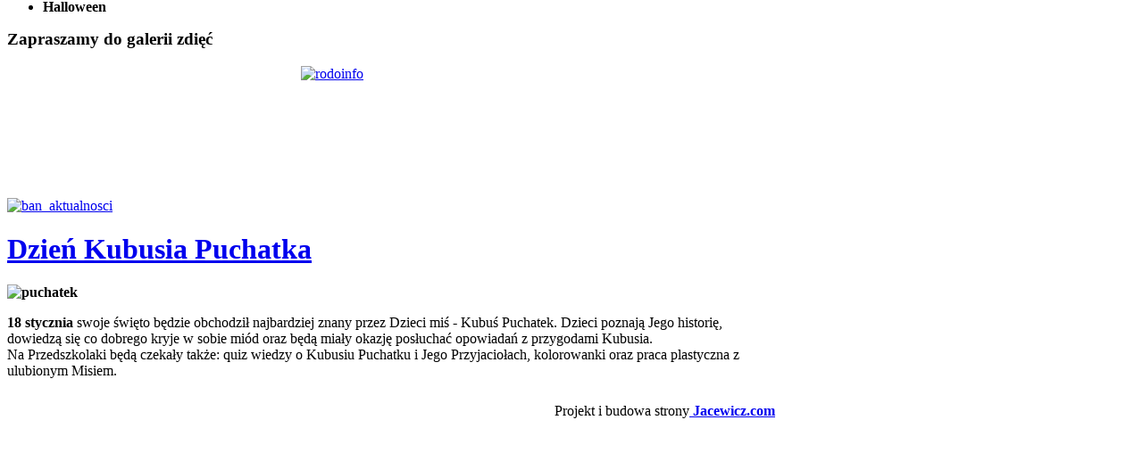

--- FILE ---
content_type: text/html; charset=utf-8
request_url: http://www.przedszkole-artschool.pl/przedszkole-olsztyn-nowosci/695-dzie-kubusia-puchatka.html
body_size: 6186
content:
<!DOCTYPE html PUBLIC "-//W3C//DTD XHTML 1.0 Transitional//EN" "http://www.w3.org/TR/xhtml1/DTD/xhtml1-transitional.dtd">
<html xmlns="http://www.w3.org/1999/xhtml" xml:lang="pl-pl" lang="pl-pl" dir="ltr" >
<head>
  <base href="http://www.przedszkole-artschool.pl/przedszkole-olsztyn-nowosci/695-dzie-kubusia-puchatka.html" />
  <meta http-equiv="content-type" content="text/html; charset=utf-8" />
  <meta name="robots" content="index, follow" />
  <meta name="keywords" content="Przedszkole olsztyn, ART SCHOOL, w olsztynie, przedszkolaki,zabawa,edukacja,nauka,przedszkole,olsztyn,jaroty,nagorki,nowoczesne,oswiata,dydaktyka,plac zabaw" />
  <meta name="title" content="Dzień Kubusia Puchatka" />
  <meta name="author" content="mjacewicz" />
  <meta name="description" content="Przedszkole Olsztyn&quot;Art School&quot;- niepubliczne przedszkole , edukacja, zabawa, nowoczesna i przyjazna placówka edukacyjno-oświatowa w Olsztynie. Przedszkole prowadzone przez EDU" />
  <meta name="generator" content="" />
  <title>Dzień Kubusia Puchatka</title>
  <link rel="stylesheet" href="/cache/widgetkit/widgetkit-02f42406.css" type="text/css" />
  <link rel="stylesheet" href="/templates/przedszkole_artscholl/css/reset.css" type="text/css" />
  <link rel="stylesheet" href="/templates/przedszkole_artscholl/css/layout.css" type="text/css" />
  <link rel="stylesheet" href="/templates/przedszkole_artscholl/css/typography.css" type="text/css" />
  <link rel="stylesheet" href="/templates/przedszkole_artscholl/css/menus.css" type="text/css" />
  <link rel="stylesheet" href="/templates/przedszkole_artscholl/css/modules.css" type="text/css" />
  <link rel="stylesheet" href="/templates/przedszkole_artscholl/css/system.css" type="text/css" />
  <link rel="stylesheet" href="/templates/przedszkole_artscholl/css/extensions.css" type="text/css" />
  <link rel="stylesheet" href="/templates/przedszkole_artscholl/css/body/fabricboard.css" type="text/css" />
  <link rel="stylesheet" href="/templates/przedszkole_artscholl/css/custom.css" type="text/css" />
  <link rel="stylesheet" href="http://www.przedszkole-artschool.pl/components/com_joomgallery/assets/css/joom_settings.css" type="text/css" />
  <link rel="stylesheet" href="http://www.przedszkole-artschool.pl/components/com_joomgallery/assets/css/joomgallery.css" type="text/css" />
  <link rel="stylesheet" href="http://www.przedszkole-artschool.pl/modules/mod_joomimg/assets/mod_joomimg.css" type="text/css" />
  <link rel="stylesheet" href="/modules/mod_pwebfblikebox/css/likebox.css" type="text/css" />
  <style type="text/css">
    <!--
.wrapper { width: 860px; }
.joomimg83_imgct {
width:100% !important;
float:left;
}
.joomimg83_img {
display:block;
text-align:left!important;
vertical-align:top!important;
}
.joomimg83_txt {
clear:both;text-align:left!important;
vertical-align:top!important;
}

    -->
  </style>
  <script type="text/javascript" src="/media/system/js/mootools.js"></script>
  <script type="text/javascript" src="/media/system/js/caption.js"></script>
  <script type="text/javascript" src="/media/widgetkit/js/jquery.js"></script>
  <script type="text/javascript" src="/cache/widgetkit/widgetkit-de1d6baf.js"></script>
  <script type="text/javascript" src="/templates/przedszkole_artscholl/warp/systems/joomla.1.5/js/warp.js"></script>
  <script type="text/javascript" src="/templates/przedszkole_artscholl/warp/systems/joomla.1.5/js/accordionmenu.js"></script>
  <script type="text/javascript" src="/templates/przedszkole_artscholl/js/menu.js"></script>
  <script type="text/javascript" src="/templates/przedszkole_artscholl/js/fancymenu.js"></script>
  <script type="text/javascript" src="/templates/przedszkole_artscholl/js/template.js"></script>
  <script type="text/javascript" src="/modules/mod_pwebfblikebox/js/mootools.likebox.js"></script>
  <script type="text/javascript">
Warp.Settings = {"color":null,"itemColor":null};(function(d,s,id){var js,fjs=d.getElementsByTagName(s)[0];if(d.getElementById(id))return;js=d.createElement(s);js.id=id;js.src="//connect.facebook.net/pl_PL/all.js#xfbml=1";fjs.parentNode.insertBefore(js,fjs);}(document,"script","facebook-jssdk"));
  </script>
  <!--[if lte IE 8]>
<link rel="stylesheet" href="/modules/mod_pwebfblikebox/css/ie.css" />
<![endif]-->

<link rel="apple-touch-icon" href="/templates/przedszkole_artscholl/apple_touch_icon.png" />
</head>
<!-- Przedszkole olsztyn artshool nauka,zabawa,dzieci jezyk angielski -->


<!-- anali -->
<script type="text/javascript" src="https://apis.google.com/js/plusone.js"></script>

<script type="text/javascript">

  var _gaq = _gaq || [];
  _gaq.push(['_setAccount', 'UA-20464375-1']);
  _gaq.push(['_trackPageview']);

  (function() {
    var ga = document.createElement('script'); ga.type = 'text/javascript'; ga.async = true;
    ga.src = ('https:' == document.location.protocol ? 'https://ssl' : 'http://www') + '.google-analytics.com/ga.js';
    var s = document.getElementsByTagName('script')[0]; s.parentNode.insertBefore(ga, s);
  })();

</script>



<!-- analiend -->



<body id="page" class="yoopage right   ">
	
		<div id="absolute">
		<div style="margin: -1600px 0px 0px 0px;">
<p>W pracy wykorzystujemy najlepsze,metody i programy nauczania które pobudzają ,ciekawość i wyobraźnię dziecka rozwijają ,olsztyn logiczne myślenie i zdolności matematyczne, wzbogacają jego słownictwo i uwrażliwiają, na sztukę,Czas zabawy wypełniają piosenki, bajki, wiersze, zagadki i gry zespołowe, gimnastyka, które każdego dnia rozwijają dziecięce ciało i umysł, zajęcia muzyczne uwrażliwiają na piękno zajęcia plastyczne wydobywają potencjał twórczy a codzienna zabawa z językiem przedszkole, angielskim od najmłodszych lat ułatwia w przyszłości naukę języków obcych a także pozwala na swobodną,olsztyn,angielską komunikację werbalną już na poziomie szkoły podstawowej Nasze dzieci kochają przedszkole i uwielbiają do niego chodzić, ponieważ doświadczają tutaj troskliwej opieki i mądrej miłościRodzice, tworząc ART SCHOOL &amp; BRITISH pamiętaliśmy o sprawach najważniejszych,olsztyn, zapewnieniu dzieciom, możliwie największego,przedszkole, bezpieczeństwa i ,przedszkole,Olsztyn,środowiska stymulującego rozwój - ale także dbałości o to, by spędzany u nas czas wypełniała przede,przedszkole,wszystkim aktywna i twórcza zabawa.c zabaw oraz ogólnopolskim konkursie literackim „Gdań</p>
<p>z ART SCHOOL &amp; BRITISH SCHOOL.. Pani Przedszkolanka prowadzi zabawy z chętnymi dziećmi. Te dzieci, które są już gotowe do , rozłąki z mamą, można zostawić na czas zajęć adaptacyjnych pod naszą opieką. Na zajęcia należy zapisać telefonicznie uzgadniając olsztyn termin i harmonogram rozpoczęcia zajęć. Możemy spotykać codziennie, lub co drugi dzień, a także raz w tygodniu. Koszt zaję, adaptacyjnych wliczony jest w cenę czesnego.przedszkolaki,zabawa,edukacja,nauka,w olsztynie,przedszkole,jaroty,nagorki,nowoczesne,oswiata,dydaktyka,pla.</p>
</div>	</div>
	
	<div id="page-header">
		<div class="page-header-t">
			<div class="page-header-b">
				<div class="wrapper floatholder">
		
					<div id="header">
							
						<div id="toolbar">
							<div class="floatbox ie_fix_floats">
							
											
										
											
							</div>
						</div>
		
						<div id="headerbar">
							<div class="floatbox ie_fix_floats">
															</div>
						</div>
		
												<div id="menu">
							<ul class="menu"><li class="level1 item1 first active current"><a href="http://www.przedszkole-artschool.pl/" class="level1 item1 first active current"><span class="bg">Nowości</span></a></li><li class="level1 item2"><a href="/nabory-2026-2027.html" class="level1 item2"><span class="bg">Nabory 2026-2027</span></a></li><li class="level1 item3"><a href="/przedszkole-olsztyn-artschool.html" class="level1 item3"><span class="bg">Przedszkole</span></a></li><li class="level1 item4"><a href="/przedszkole-olsztyn-rodzice-informacje-dla-rodzicow.html" class="level1 item4"><span class="bg"><span class="title">Rodzice</span><span class="subtitle">informacje</span></span></a></li><li class="level1 item5 last"><a href="/przedszkole-kontakt.html" class="level1 item5 last"><span class="bg">Kontakt</span></a></li></ul>						</div>
									
								
						<div id="logo">
							<p style="margin:-30px 0px 0px -80px;"><img alt="przed_girl" height="175" width="94" src="/images/stories/heder_image/przed_girl.png" /></p><p style="margin: -160px 0px 0px 30px;"><a href="/index.php"><img width="587" height="143" src="/images/stories/heder_image/logo_new_02.png" alt="logo_new_02" /></a></p>						</div>
									
									
												<div id="banner">
							<p style="margin:-228px 0px 0px -40px;"><img src="/images/stories/heder_image/przed_boy.png" width="115" height="166" alt="przed_boy" /></p>						</div>
								
					</div>
					<!-- header end -->

				</div>
			</div>
		</div>
	</div>

	<div id="page-body">
		<div class="wrapper floatholder">
			
						<div id="top">
				<div class="floatbox ie_fix_floats">
		
										<div class="topblock width100 float-left">
						<div class="mod-blank">
	<div class="module">
	
					
				<p><a href="/images/stories/dokumenty/2026-Nabor_.pdf"><img src="/images/stories/banery_naboru/slider_zlobek_2.jpg" alt="slider zlobek 2" width="900" height="342" /></a></p>		
	</div>
</div>					</div>
							
												<div class="topbox float-left width25 separator"><div class="mod-note ">
	<div class="module">
	
		<div class="badge badge-magnetblack2"></div>				
		<div class="box-t1">
			<div class="box-t2"></div>
		</div>
		
		<div class="box-1">
			<div class="box-2 deepest">
									<h3 class="header"><span class="header-2"><span class="header-3">Galeria<span class="color"> zdięć</span></span></span></h3>
								<a href="/przedszkole-olsztyn-nowosci/257.html" target="_self"><img width="170" height="114" src="/images/stories/img_logo_i_banery/baner-zabawa.jpg" alt="baner-zabawa" /></a>			</div>
		</div>
			
		<div class="box-b1">
			<div class="box-b2">
				<div class="box-b3"></div>
			</div>
		</div>
		
	</div>
</div></div><div class="topbox float-left width25 separator"><div class="mod-note ">
	<div class="module">
	
		<div class="badge badge-magnetorange"></div>				
		<div class="box-t1">
			<div class="box-t2"></div>
		</div>
		
		<div class="box-1">
			<div class="box-2 deepest">
									<h3 class="header"><span class="header-2"><span class="header-3">Multimedia<span class="color"> Art</span></span></span></h3>
								<a href="/przedszkole-olsztyn-nowosci/220.html" target="_self"><img alt="baner-sztuka" src="/images/stories/img_logo_i_banery/baner-sztuka.jpg" height="114" width="170" /></a><br />			</div>
		</div>
			
		<div class="box-b1">
			<div class="box-b2">
				<div class="box-b3"></div>
			</div>
		</div>
		
	</div>
</div></div><div class="topbox float-left width25 separator"><div class="mod-note ">
	<div class="module">
	
		<div class="badge badge-magnetsmiley"></div>				
		<div class="box-t1">
			<div class="box-t2"></div>
		</div>
		
		<div class="box-1">
			<div class="box-2 deepest">
									<h3 class="header"><span class="header-2"><span class="header-3">Wolny<span class="color"> czas</span></span></span></h3>
								<a href="/wolny-czas.html"><img alt="baner-wolny-czas" src="/images/stories/img_logo_i_banery/baner-wolny-czas.jpg" height="114" width="170" /></a>			</div>
		</div>
			
		<div class="box-b1">
			<div class="box-b2">
				<div class="box-b3"></div>
			</div>
		</div>
		
	</div>
</div></div><div class="topbox float-left width25"><div class="mod-note ">
	<div class="module">
	
		<div class="badge badge-magnetwhite2"></div>				
		<div class="box-t1">
			<div class="box-t2"></div>
		</div>
		
		<div class="box-1">
			<div class="box-2 deepest">
									<h3 class="header"><span class="header-2"><span class="header-3">Nauka</span></span></h3>
								<a href="/nauka.html"><img alt="baner-nauka" src="/images/stories/img_logo_i_banery/baner-nauka.jpg" height="114" width="180" /></a><br />			</div>
		</div>
			
		<div class="box-b1">
			<div class="box-b2">
				<div class="box-b3"></div>
			</div>
		</div>
		
	</div>
</div></div>															
				</div>
			</div>
			<!-- top end -->
			
			<div id="middle">
				<div class="background">

										<div id="breadcrumbs">
						<div class="breadcrumbs">
<a href="http://www.przedszkole-artschool.pl/">Home</a><span>Dzień Kubusia Puchatka</span></div>					</div>
					
										<div id="left">
						<div id="left_container" class="clearfix">
							<div class="mod-tile mod-menu ">
	<div class="module">
	
						
		<div class="box-t1">
			<div class="box-t2">
				<div class="box-t3"></div>
			</div>
		</div>
		
		<div class="box-1">
			<div class="box-2">
				<div class="box-3 deepest">
										<h3 class="header"><span class="header-2"><span class="header-3">W<span class="color"> przedszkolu</span></span></span></h3>
										<ul class="menu" id="menu"><li class="level1 item1 first"><a href="/ogoszenia.html" class="level1 item1 first"><span class="bg">Aktualności</span></a></li><li class="level1 item2"><a href="/przedszkole-olsztyn-osignicia.html" class="level1 item2"><span class="bg">Osiągnięcia</span></a></li><li class="level1 item3 last"><a href="/my-w-mediach.html" class="level1 item3 last"><span class="bg">My w mediach</span></a></li></ul>				</div>
			</div>
		</div>

		<div class="box-b1">
			<div class="box-b2">
				<div class="box-b3"></div>
			</div>
		</div>
		
	</div>
</div><div class="mod-blank">
	<div class="module">
	
					
				<br />
<div><img src="/images/stories/banery_front/szkoa_odkrywcow.jpg" width="246" height="173" alt="szkoa_odkrywcow" /></div>		
	</div>
</div><div class="mod-clip ">
	<div class="module">
	
				<div class="badge-paperclip"></div>			
		<div class="box-t1">
			<div class="box-t2"></div>
		</div>
		
		<div class="box-1">
			<div class="box-2 deepest">
								<img alt="mamo-toto-wole-wode" height="132" width="197" src="/images/stories/banery_front/mamo-toto-wole-wode.jpg" /> Postanowiliśmy aktywnie włączyć się w kształtowanie prawidłowych nawyków żywieniowych wśród najmłodszych, aby przeciwdziałać zjawisku nadwagi.			</div>
		</div>
			
		<div class="box-b1">
			<div class="box-b2">
				<div class="box-b3"></div>
			</div>
		</div>
		
	</div>
</div><div class="mod-clip ">
	<div class="module">
	
				<div class="badge-paperclip"></div>			
		<div class="box-t1">
			<div class="box-t2"></div>
		</div>
		
		<div class="box-1">
			<div class="box-2 deepest">
								<h3>Nasze Placówki</h3>
<div style="margin: 0px 0px 0px -0px;"><hr />
<p><a href="http://www.przedszkole-artschool.pl/"><img style="width: 220px;" src="/images/stories/img_icons/strony_ico_przedszkole_janowicza.png" alt="strony ico przedszkole janowicza" /></a></p>
<hr />
<p><a href="http://zlobek-artschoolwt.pl/"><img style="width: 220px;" src="/images/stories/img_icons/strony_ico_zlobek_barczewskiego.png" alt="strony ico zlobek barczewskiego" /></a></p>
<hr />
<p><a href="http://przedszkole-artschoolwt.pl/"><img style="width: 220px;" src="/images/stories/img_icons/strony_ico_przedszkole_barczewskiego.png" alt="strony ico przedszkole barczewskiego" /></a></p>
<hr />
<p><a href="http://www.szkola-artschool.pl/"><img style="width: 220px;" src="/images/stories/img_icons/strony_ico_szkola_janowicza.png" alt="strony ico szkola janowicza" /></a></p>
<hr />
<p><a href="http://artcentrum-wt.pl/"><img style="width: 220px;" src="/images/stories/img_icons/strony_ico_rekreacja_barczewskiego.png" alt="strony ico rekreacja barczewskiego" /></a></p>
</div>			</div>
		</div>
			
		<div class="box-b1">
			<div class="box-b2">
				<div class="box-b3"></div>
			</div>
		</div>
		
	</div>
</div><div class="mod-tile ">
	<div class="module">
	
						
		<div class="box-t1">
			<div class="box-t2">
				<div class="box-t3"></div>
			</div>
		</div>
		
		<div class="box-1">
			<div class="box-2">
				<div class="box-3 deepest">
										<h3 class="header"><span class="header-2"><span class="header-3">Nasi<span class="color"> partnerzy</span></span></span></h3>
										<div style="text-align: center;"><a style="line-height: 1.3em;" href="http://www.mojebambino.pl"><img src="/images/stories/img_logo_i_banery/moje-bambino.png" alt="moje-bambino" width="208" height="53" /></a><br />
<p style="text-align: center;"><a title="przedszkole olsztyn logos" href="http://www.logosolsztyn.pl"><img src="/images/stories/img_partnerzy/gabinet-rozwoju-logosolsztyn.png" alt="gabinet-rozwoju-logosolsztyn" width="180" height="153" /></a></p>
<div><a href="http://www.figlolandia.pl/"><img src="/images/stories/img_partnerzy/figlolandia.jpg.png" alt="figlolandia.jpg" width="210" height="72" /></a></div>
<img src="/images/stories/img_partnerzy/partnerzy_ore.jpg" alt="partnerzy_ore" width="211" height="98" />
<p><a href="http://coodi.pl/"><img src="/images/stories/img_partnerzy/partnerzy_robolandia.jpg" alt="partnerzy_robolandia" width="225" height="57" /></a></p>
<a href="http://www.dentysta-olsztyn.pl"><img src="/images/stories/img_partnerzy/partnerzy_-stomatolog-olsztyn.jpg" alt="partnerzy_-stomatolog-olsztyn" width="204" height="106" /></a></div>
<div style="margin: 0px 0px 0px -190px;"><a href="http://www.dentysta-olsztyn.pl/">dentysta olsztyn dla dzieci</a></div>
<div style="margin: 0px; text-align: center;"><img src="/images/stories/img_partnerzy/partnerzy_terapia_wodna.jpg" alt="partnerzy terapia wodna" /></div>				</div>
			</div>
		</div>

		<div class="box-b1">
			<div class="box-b2">
				<div class="box-b3"></div>
			</div>
		</div>
		
	</div>
</div><div class="mod-polaroid2 ">
	<div class="module">
	
				<div class="badge-tape"></div>			
		<div class="box-t1">
			<div class="box-t2"></div>
		</div>
		
		<div class="box-1">
			<div class="box-2">
				<div class="box-3 deepest">
					<div class="box-4">
						<div class="joomimg83_main">
  <div class="joomimg_row">

    <div class="joomimg83_imgct">
      <div class="joomimg83_img">
  <a href="/galeria-wszystkie-zdjecia/2012-2013/wydarzenia/halloween/halloween-811.html" title="Halloween " >    <img src="/galeria-wszystkie-zdjecia/image.raw?type=img&amp;id=811&amp;width=200&amp;height=200&amp;pos=2" alt="Halloween " title="Halloween " />  </a></div>
<div class="joomimg83_txt">
<ul>
  <li><b>Halloween </b>  </li>
</ul>
</div>
    </div>
  </div>
  <div class="joomimg_clr"></div>
</div>					</div>
				</div>
			
									<h3 class="header"><span class="header-2"><span class="header-3">Zapraszamy<span class="color"> do galerii zdięć</span></span></span></h3>
							
			</div>
		</div>
			
		<div class="box-b1">
			<div class="box-b2">
				<div class="box-b3"></div>
			</div>
		</div>
		
	</div>
</div><div class="mod-postit2 ">
	<div class="module">
	
						
		<div class="box-t1">
			<div class="box-t2"></div>
		</div>
		
		<div class="box-1">
			<div class="box-2 deepest">
								<p><a href="http://artschool.com.pl/broszura_RODO.pdf"><img style="display: block; margin-left: auto; margin-right: auto;" src="/images/stories/banery_front/rodoinfo.jpg" alt="rodoinfo" width="202" height="132" /></a></p>			</div>
		</div>
			
		<div class="box-b1">
			<div class="box-b2">
				<div class="box-b3"></div>
			</div>
		</div>
		
	</div>
</div>						</div>
					</div>
					<!-- left end -->
							
					<div id="main">
						<div id="main_container" class="clearfix">
						
							<div class="main-tr">
								<div class="main-t">
									<div class="main-pin"></div>
								</div>
							</div>
		
							<div class="main-r">
								<div class="main-m">
			
													
									<div id="mainmiddle" class="floatbox">
				
																
										<div id="content">
											<div id="content_container" class="clearfix">
				
																								<div id="contenttop" class="floatbox">
													<div class="contenttopbox float-left width100"><div class="mod-blank">
	<div class="module">
	
					
				<a href="/przedszkole-olsztyn-nowosci/38.html"><img width="544" height="69" src="/images/stories/img_logo_i_banery/ban_aktualnosci.png" alt="ban_aktualnosci" /></a>		
	</div>
</div></div>												</div>
												<!-- contenttop end -->
												
												<div class="floatbox">
													

<div class="joomla ">
	
	<div class="article">
	
				
				<div class="headline">
		
						<h1 class="title">
									<a href="/ogoszenia/695-dzie-kubusia-puchatka.html">Dzień Kubusia Puchatka</a>
							</h1>
						
						
							
							
							
					
						
		</div>
			
				
			
			
				
				
		<p><strong><img style="display: block; margin-left: auto; margin-right: auto;" src="/images/stories/obrazki_do_art_2016_cz1/puchatek.jpg" alt="puchatek" /></strong></p>
<p><strong>18 stycznia</strong> swoje święto będzie obchodził najbardziej znany przez Dzieci miś - Kubuś Puchatek. Dzieci poznają Jego historię, dowiedzą się co dobrego kryje w sobie miód oraz będą miały okazję posłuchać opowiadań z przygodami Kubusia.<br />Na Przedszkolaki będą czekały także: quiz wiedzy o Kubusiu Puchatku i Jego Przyjaciołach, kolorowanki oraz praca plastyczna z ulubionym Misiem.</p>		
		
	</div>
	
</div>												</div>
				
																
											</div>
										</div>
										<!-- content end -->
				
									</div>
									<!-- mainmiddle end -->
				
												
								</div>
							</div>
		
							<div class="main-bl">
								<div class="main-br">
									<div class="main-b"></div>
								</div>
							</div>
		
						</div>
					</div>
					<!-- main end -->
		
				</div>
			</div>
			<!-- middle end -->
			
						<div id="bottom">
				<div class="floatbox ie_fix_floats">
					
										
										<div class="bottomblock width100 float-left">
						<div class="mod-blank">
	<div class="module">
	
					
				<div style="margin-left: -3000px;"><span style="font-size: 8pt;"> <a style="color: #777;" href="http://boutiqueproperties.pl/">sprzedaż apartamentów Warszawa,wynajm paprtamentów</a> <a style="color: #777;" href="http://jacewicz.com">dekoracje wnętrz olsztyn,warszawa,jacewicz</a>  </span></div>		
	</div>
</div><div class="mod-blank">
	<div class="module">
	
					
				<div style="text-align: right;">Projekt i budowa strony<a href="http://jacewicz.com/"> <strong>Jacewicz.com</strong></a></div>		
	</div>
</div>					</div>
												
				</div>
			</div>
			<!-- bottom end -->
			
			<div id="footer">
				<div class="floatbox"><a class="anchor" href="#page"></a></div>
				<div class="footer-bg"></div>
				<!-- PWebFBLikeBox -->
<div id="pwebfblikebox120" class="pwebfblikebox pwebfblikebox-right pwebfblikebox-radius pwebfblikebox-shadow sidebar ">
	<div class="pwebfblikebox_tab facebook-white"></div>
		<div class="pwebfblikebox_container" style="width:292px;"><div id="fb-root"></div><div class="fb-like-box" id="pwebfblikebox120_html5" data-href="https://www.facebook.com/artschoololsztyn" data-show-faces="true" data-stream="false" data-header="false" data-width="292" data-height="300"></div></div>
</div>

<script type="text/javascript">
(function(){
	pwebFBLikeBox120 = new pwebFBLikeBox({
		id: 		120,
		prefix: 	'pwebfblikebox120',
		open: 		'click',
		close: 		'click',
				position: 	'right',
		top: 		-1,
		layout: 	'sidebar',
		type: 		'html5'
	});
})();
if(typeof window.fbAsyncInit=="function")window.fbAsyncInitPweb=window.fbAsyncInit;window.fbAsyncInit=function(){FB.Event.subscribe("edge.create",function(u){if(typeof _gaq!="undefined")_gaq.push(["_trackSocial","facebook","like",u])});FB.Event.subscribe("edge.remove",function(u){if(typeof _gaq!="undefined")_gaq.push(["_trackSocial","facebook","unlike",u])});if(typeof window.fbAsyncInitPweb=="function")window.fbAsyncInitPweb.apply(this,arguments)};</script>
<!-- PWebFBLikeBox end -->			</div>
			<!-- footer end -->
	
		</div>
	</div>
	
</body>
</html>